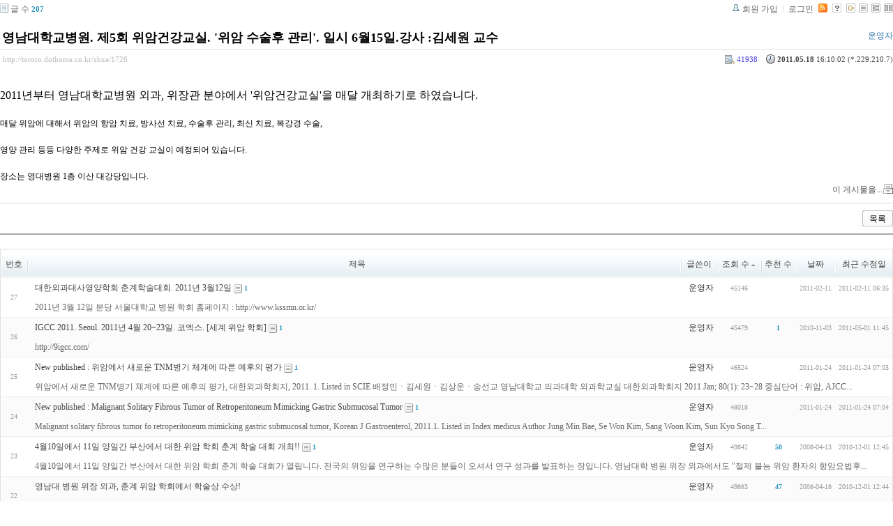

--- FILE ---
content_type: text/html; charset=UTF-8
request_url: http://tororo.dothome.co.kr/zbxe/?amp;mid=notice&amp;amp;sort_index=readed_count&amp;amp;order_type=desc&amp;listStyle=webzine&mid=notice&sort_index=readed_count&order_type=asc&page=19&listStyle=webzine&document_srl=1726
body_size: 5810
content:
<!DOCTYPE html PUBLIC "-//W3C//DTD XHTML 1.0 Transitional//EN" "http://www.w3.org/TR/xhtml1/DTD/xhtml1-transitional.dtd">
<html lang="ko" xml:lang="ko" xmlns="http://www.w3.org/1999/xhtml">
<head>
    <meta http-equiv="Content-Type" content="text/html; charset=UTF-8" />
    <meta name="Generator" content="XpressEngine 1.4.4.1" />
    <meta name="module" content="board" />
    <meta name="module_skin" content="xe_board" />
    <meta http-equiv="imagetoolbar" content="no" />
    <title>외과의사의 알림 게시판입니다. - 영남대학교병원. 제5회 위암건강교실. '위암 수술후 관리'. 일시 6월15일.강사 :김세원 교수</title>
    <link rel="stylesheet" href="/zbxe/common/script.php?l=a346776bb602c2081c28bd94d9edb707&amp;t=.css" type="text/css" charset="UTF-8" media="all" />
    <link rel="stylesheet" href="/zbxe/modules/editor/styles/default/style.css" type="text/css" charset="UTF-8" media="all" />
    <script type="text/javascript" src="/zbxe/common/script.php?l=1d5cd25ee57d4565db7ba745438f7399&amp;t=.js"></script>
    <script type="text/javascript" src="/zbxe/addons/resize_image/js/resize_image.min.js"></script>
    <link rel="alternate" type="application/rss+xml" title="RSS" href="http://tororo.dothome.co.kr/zbxe/notice/rss" />
    <link rel="alternate" type="application/atom+xml" title="Atom" href="http://tororo.dothome.co.kr/zbxe/notice/atom" />
    <link rel="alternate" type="application/rss+xml" title="Site RSS" href="http://tororo.dothome.co.kr/zbxe/rss" />
    <link rel="alternate" type="application/atom+xml" title="Site Atom" href="http://tororo.dothome.co.kr/zbxe/atom" />

    <script type="text/javascript">//<![CDATA[
        var current_url = "http://tororo.dothome.co.kr/zbxe/?amp;mid=notice&amp;amp;sort_index=readed_count&amp;amp;order_type=desc&amp;listStyle=webzine&mid=notice&sort_index=readed_count&order_type=asc&page=19&listStyle=webzine&document_srl=1726";
        var request_uri = "http://tororo.dothome.co.kr/zbxe/";
        var current_mid = "notice";
        var waiting_message = "서버에 요청중입니다. 잠시만 기다려주세요.";
        var ssl_actions = new Array();
        var default_url = "http://tororo.dothome.co.kr/zbxe/";
                        
    //]]></script>

    

    <link rel="EditURI" type="application/rsd+xml" title="RSD" href="http://tororo.dothome.co.kr/zbxe/notice/api" />
</head>
<body>
    
                
         
        
            
                        
                

    
<!-- 스킨의 제목/간단한 설명 출력 -->
    
<!-- 스킨의 상세 설명 -->
    
<!-- 게시판 정보 -->
    <div class="boardInformation">

        <!-- 게시물 수 -->
                <div class="articleNum">글 수 <strong>207</strong></div>
        
        <!-- 로그인 정보 -->
        <ul class="accountNavigation">

                    <li class="join"><a href="/zbxe/?amp;mid=notice&amp;amp;amp;sort_index=readed_count&amp;amp;amp;order_type=desc&amp;amp;listStyle=webzine&amp;mid=notice&amp;sort_index=readed_count&amp;order_type=asc&amp;page=19&amp;listStyle=webzine&amp;document_srl=1726&amp;act=dispMemberSignUpForm">회원 가입</a></li>
            <li class="loginAndLogout"><a href="/zbxe/?amp;mid=notice&amp;amp;amp;sort_index=readed_count&amp;amp;amp;order_type=desc&amp;amp;listStyle=webzine&amp;mid=notice&amp;sort_index=readed_count&amp;order_type=asc&amp;page=19&amp;listStyle=webzine&amp;document_srl=1726&amp;act=dispMemberLoginForm">로그인</a></li>
        
                    <li class="rss"><a href="http://tororo.dothome.co.kr/zbxe/notice/rss"><img src="/zbxe/./modules/board/skins/xe_board/images/cyan/iconRss.gif" alt="RSS" width="13" height="13" /></a></li>
        
            <li class="skin_info"><a href="/zbxe/?module=module&amp;act=dispModuleSkinInfo&amp;selected_module=board&amp;skin=xe_board" onclick="popopen(this.href,'skinInfo'); return false;"><img src="/zbxe/./modules/board/skins/xe_board/images/cyan/buttonHelp.gif" alt="Skin Info" width="13" height="13"/></a></li>

            <li class="tag_info"><a href="/zbxe/?amp;mid=notice&amp;amp;amp;sort_index=readed_count&amp;amp;amp;order_type=desc&amp;amp;listStyle=webzine&amp;mid=notice&amp;sort_index=readed_count&amp;order_type=asc&amp;page=19&amp;listStyle=webzine&amp;document_srl=1726&amp;act=dispBoardTagList"><img src="/zbxe/./modules/board/skins/xe_board/images/cyan/iconAllTags.gif" alt="Tag list" width="13" height="13"/></a></li>

                        <li class="listType"><a href="/zbxe/?amp;mid=notice&amp;amp;amp;sort_index=readed_count&amp;amp;amp;order_type=desc&amp;amp;listStyle=webzine&amp;mid=notice&amp;sort_index=readed_count&amp;order_type=asc&amp;page=19&amp;listStyle=list"><img src="/zbxe/./modules/board/skins/xe_board/images/cyan/typeList.gif" border="0" width="13" height="13" alt="List" /></a></li>
            <li class="listType"><a href="/zbxe/?amp;mid=notice&amp;amp;amp;sort_index=readed_count&amp;amp;amp;order_type=desc&amp;amp;listStyle=webzine&amp;mid=notice&amp;sort_index=readed_count&amp;order_type=asc&amp;page=19&amp;listStyle=webzine"><img src="/zbxe/./modules/board/skins/xe_board/images/cyan/typeWebzine.gif" border="0" width="13" height="13" alt="Webzine" /></a></li>
            <li class="listType"><a href="/zbxe/?amp;mid=notice&amp;amp;amp;sort_index=readed_count&amp;amp;amp;order_type=desc&amp;amp;listStyle=webzine&amp;mid=notice&amp;sort_index=readed_count&amp;order_type=asc&amp;page=19&amp;listStyle=gallery"><img src="/zbxe/./modules/board/skins/xe_board/images/cyan/typeGallery.gif" border="0" width="13" height="13" alt="Gallery" /></a></li>
                    </ul>

    </div>


        <div class="viewDocument">
        <!-- 글 내용 보여주기 -->

<div class="boardRead">
    <div class="originalContent">
        <div class="readHeader">
            <div class="titleAndUser">

                <div class="title">
                    <h1><a href="http://tororo.dothome.co.kr/zbxe/1726">영남대학교병원. 제5회 위암건강교실. '위암 수술후 관리'. 일시 6월15일.강사 :김세원 교수</a></h1>
                </div>

                                <div class="userInfo">
                                            <div class="author"><span class="member_4">운영자</span></div>
                                    </div>
                
                <div class="clear"></div>

            </div>

            <div class="dateAndCount">
                <div class="uri" title="게시글 주소"><a href="http://tororo.dothome.co.kr/zbxe/1726">http://tororo.dothome.co.kr/zbxe/1726</a></div>

                <div class="date" title="등록일">
                    <strong>2011.05.18</strong> 16:10:02 (*.229.210.7)                </div>

                <div class="readedCount" title="조회 수">41938</div>

                
                <div class="replyAndTrackback">
                                                        </div>

                
                <div class="clear"></div>
            </div>

            <div class="clear"></div>
        </div>

        <div class="clear"></div>

        
        <div class="readBody">
            <div class="contentBody">

                                    <!--BeforeDocument(1726,4)--><div class="document_1726_4 xe_content"><p><span style="FONT-SIZE: 12pt; FONT-FAMILY: '994265_12'">﻿<span style="FONT-SIZE: 12pt; FONT-FAMILY: '994265_12'"><font face="b09a649811cf2dca0b51cff8#f40100">﻿2011년부터 영남대학교병원 외과, 위장관 분야에서 '위암건강교실'을 매달 개최하기로 하였습니다. </font>
<p>&nbsp;&nbsp;&nbsp;</p>
<p>매달 위암에 대해서&nbsp;위암의 항암 치료, 방사선 치료, 수술후 관리, 최신 치료, 복강경 수술,</p>
<p>&nbsp;</p>
<p>영양 관리 등등 다양한 주제로&nbsp;위암 건강 교실이 예정되어 있습니다.</p>
<p>&nbsp;</p>
<p>장소는 영대병원 1층 이산 대강당입니다.</p></span></span>
<p></p>
<p></p>
<p></p></p><div class="document_popup_menu"><a href="#popup_menu_area" class="document_1726" onclick="return false">이 게시물을...</a></div></div><!--AfterDocument(1726,4)-->                
                <!-- 서명 / 프로필 이미지 출력 -->
                            </div>
        </div>

                
            </div>

    <!-- 목록, 수정/삭제 버튼 -->
    <div class="contentButton">
                <a href="/zbxe/?amp;mid=notice&amp;amp;amp;sort_index=readed_count&amp;amp;amp;order_type=desc&amp;amp;listStyle=webzine&amp;mid=notice&amp;sort_index=readed_count&amp;order_type=asc&amp;page=19&amp;listStyle=webzine" class="button "><span>목록</span></a>
                    </div>

</div>

<!-- 엮인글 -->

<!-- 댓글 -->
<a name="comment"></a>


<!-- 댓글 입력 폼 -->

    </div>
    
            <!-- 목록 출력 -->
    <form action="./" method="get">
                                
        <table cellspacing="0" summary="" class="boardList">
                <thead>
                        <tr>
                <th scope="col" class="num no_line"><div>번호</div></th>
                
                <th scope="col" colspan="2" class="title"><div>

                                        제목                                    </div></th>
                <th class="author" scope="col"><div>글쓴이</div></th>
                <th class="reading" scope="col"><div><a href="/zbxe/?amp;mid=notice&amp;amp;amp;sort_index=readed_count&amp;amp;amp;order_type=desc&amp;amp;listStyle=webzine&amp;mid=notice&amp;sort_index=readed_count&amp;order_type=desc&amp;page=19&amp;listStyle=webzine&amp;document_srl=1726">조회 수<img src="/zbxe/./modules/board/skins/xe_board/images/common/buttonAscending.gif" alt="" width="5" height="3" class="sort" /></a></div></th>
                <th class="recommend" scope="col"><div><a href="/zbxe/?amp;mid=notice&amp;amp;amp;sort_index=readed_count&amp;amp;amp;order_type=desc&amp;amp;listStyle=webzine&amp;mid=notice&amp;sort_index=voted_count&amp;order_type=desc&amp;page=19&amp;listStyle=webzine&amp;document_srl=1726">추천 수</a></div></th>
                <th scope="col" class="date"><div><a href="/zbxe/?amp;mid=notice&amp;amp;amp;sort_index=readed_count&amp;amp;amp;order_type=desc&amp;amp;listStyle=webzine&amp;mid=notice&amp;sort_index=regdate&amp;order_type=desc&amp;page=19&amp;listStyle=webzine&amp;document_srl=1726">날짜</a></div></th>
                <th scope="col" class="date"><div><a href="/zbxe/?amp;mid=notice&amp;amp;amp;sort_index=readed_count&amp;amp;amp;order_type=desc&amp;amp;listStyle=webzine&amp;mid=notice&amp;sort_index=last_update&amp;order_type=desc&amp;page=19&amp;listStyle=webzine&amp;document_srl=1726">최근 수정일</a></div></th>            </tr>
        </thead>
        
        <tbody>

                    
                            <tr class="bg1">

                    <td rowspan="2" class="num">27</td>
                    
                                        <td class="webzineTitle" colspan="2">
                                            
                        <a href="/zbxe/?amp;mid=notice&amp;amp;amp;sort_index=readed_count&amp;amp;amp;order_type=desc&amp;amp;listStyle=webzine&amp;mid=notice&amp;sort_index=readed_count&amp;order_type=asc&amp;page=19&amp;listStyle=webzine&amp;document_srl=1644">대한외과대사영양학회 춘계학술대회. 2011년 3월12일</a>
                        
                        
                                                    <span class="replyAndTrackback" title="Trackbacks"><img src="/zbxe/./modules/board/skins/xe_board/images/cyan/iconTrackback.gif" alt="" width="12" height="13" class="trackback icon" /> <strong>1</strong></span>
                                                                    </td>
                    <td class="author"><div class="member_4">운영자</div></td>                    <td class="reading">45146</td>                    <td class="recommend">&nbsp;</td>                    <td class="date">2011-02-11</td>                    <td class="date">2011-02-11 06:35</td>                </tr>
                                                                                                                                <tr class="bg1">
                    <td colspan="7" class="summary">
                                                <a href="/zbxe/?amp;mid=notice&amp;amp;amp;sort_index=readed_count&amp;amp;amp;order_type=desc&amp;amp;listStyle=webzine&amp;mid=notice&amp;sort_index=readed_count&amp;order_type=asc&amp;page=19&amp;listStyle=webzine&amp;document_srl=1644">2011년 3월 12일 분당 서울대학교 병원
 
학회 홈페이지 : http://www.kssmn.or.kr/</a>
                                                &nbsp;
                    </td>
                </tr>
                            <tr class="bg2">

                    <td rowspan="2" class="num">26</td>
                    
                                        <td class="webzineTitle" colspan="2">
                                            
                        <a href="/zbxe/?amp;mid=notice&amp;amp;amp;sort_index=readed_count&amp;amp;amp;order_type=desc&amp;amp;listStyle=webzine&amp;mid=notice&amp;sort_index=readed_count&amp;order_type=asc&amp;page=19&amp;listStyle=webzine&amp;document_srl=163">IGCC 2011. Seoul. 2011년 4월 20~23일. 코엑스. [세계 위암 학회]</a>
                        
                        
                                                    <span class="replyAndTrackback" title="Trackbacks"><img src="/zbxe/./modules/board/skins/xe_board/images/cyan/iconTrackback.gif" alt="" width="12" height="13" class="trackback icon" /> <strong>1</strong></span>
                                                                    </td>
                    <td class="author"><div class="member_4">운영자</div></td>                    <td class="reading">45479</td>                    <td class="recommend">1</td>                    <td class="date">2010-11-03</td>                    <td class="date">2011-05-01 11:45</td>                </tr>
                                                                                                                                <tr class="bg2">
                    <td colspan="7" class="summary">
                                                <a href="/zbxe/?amp;mid=notice&amp;amp;amp;sort_index=readed_count&amp;amp;amp;order_type=desc&amp;amp;listStyle=webzine&amp;mid=notice&amp;sort_index=readed_count&amp;order_type=asc&amp;page=19&amp;listStyle=webzine&amp;document_srl=163">http://9igcc.com/</a>
                                                &nbsp;
                    </td>
                </tr>
                            <tr class="bg1">

                    <td rowspan="2" class="num">25</td>
                    
                                        <td class="webzineTitle" colspan="2">
                                            
                        <a href="/zbxe/?amp;mid=notice&amp;amp;amp;sort_index=readed_count&amp;amp;amp;order_type=desc&amp;amp;listStyle=webzine&amp;mid=notice&amp;sort_index=readed_count&amp;order_type=asc&amp;page=19&amp;listStyle=webzine&amp;document_srl=1624">New published : 위암에서 새로운 TNM병기 체계에 따른 예후의 평가</a>
                        
                        
                                                    <span class="replyAndTrackback" title="Trackbacks"><img src="/zbxe/./modules/board/skins/xe_board/images/cyan/iconTrackback.gif" alt="" width="12" height="13" class="trackback icon" /> <strong>1</strong></span>
                                                                    </td>
                    <td class="author"><div class="member_4">운영자</div></td>                    <td class="reading">46524</td>                    <td class="recommend">&nbsp;</td>                    <td class="date">2011-01-24</td>                    <td class="date">2011-01-24 07:03</td>                </tr>
                                                                                                                                <tr class="bg1">
                    <td colspan="7" class="summary">
                                                <a href="/zbxe/?amp;mid=notice&amp;amp;amp;sort_index=readed_count&amp;amp;amp;order_type=desc&amp;amp;listStyle=webzine&amp;mid=notice&amp;sort_index=readed_count&amp;order_type=asc&amp;page=19&amp;listStyle=webzine&amp;document_srl=1624">위암에서 새로운 TNM병기 체계에 따른 예후의 평가, 대한외과학회지, 2011. 1. Listed in SCIE 
 




배정민ㆍ김세원ㆍ김상운ㆍ송선교

영남대학교 의과대학 외과학교실




대한외과학회지 2011 Jan; 80(1): 23~28 
 
 



중심단어 : 위암, AJCC...</a>
                                                &nbsp;
                    </td>
                </tr>
                            <tr class="bg2">

                    <td rowspan="2" class="num">24</td>
                    
                                        <td class="webzineTitle" colspan="2">
                                            
                        <a href="/zbxe/?amp;mid=notice&amp;amp;amp;sort_index=readed_count&amp;amp;amp;order_type=desc&amp;amp;listStyle=webzine&amp;mid=notice&amp;sort_index=readed_count&amp;order_type=asc&amp;page=19&amp;listStyle=webzine&amp;document_srl=1627">New published : Malignant Solitary Fibrous Tumor of Retroperitoneum Mimicking Gastric Submucosal Tumor</a>
                        
                        
                                                    <span class="replyAndTrackback" title="Trackbacks"><img src="/zbxe/./modules/board/skins/xe_board/images/cyan/iconTrackback.gif" alt="" width="12" height="13" class="trackback icon" /> <strong>1</strong></span>
                                                                    </td>
                    <td class="author"><div class="member_4">운영자</div></td>                    <td class="reading">48018</td>                    <td class="recommend">&nbsp;</td>                    <td class="date">2011-01-24</td>                    <td class="date">2011-01-24 07:04</td>                </tr>
                                                                                                                                <tr class="bg2">
                    <td colspan="7" class="summary">
                                                <a href="/zbxe/?amp;mid=notice&amp;amp;amp;sort_index=readed_count&amp;amp;amp;order_type=desc&amp;amp;listStyle=webzine&amp;mid=notice&amp;sort_index=readed_count&amp;order_type=asc&amp;page=19&amp;listStyle=webzine&amp;document_srl=1627">Malignant solitary fibrous tumor fo retroperitoneum mimicking gastric submucosal tumor, Korean J Gastroenterol, 2011.1. Listed in Index medicus 
 




Author
Jung Min Bae, Se Won Kim, Sang Woon Kim, Sun Kyo Song

T...</a>
                                                &nbsp;
                    </td>
                </tr>
                            <tr class="bg1">

                    <td rowspan="2" class="num">23</td>
                    
                                        <td class="webzineTitle" colspan="2">
                                            
                        <a href="/zbxe/?amp;mid=notice&amp;amp;amp;sort_index=readed_count&amp;amp;amp;order_type=desc&amp;amp;listStyle=webzine&amp;mid=notice&amp;sort_index=readed_count&amp;order_type=asc&amp;page=19&amp;listStyle=webzine&amp;document_srl=63">4월10일에서 11일 양일간 부산에서 대한 위암 학회 춘계 학술 대회 개최!!</a>
                        
                        
                                                    <span class="replyAndTrackback" title="Trackbacks"><img src="/zbxe/./modules/board/skins/xe_board/images/cyan/iconTrackback.gif" alt="" width="12" height="13" class="trackback icon" /> <strong>1</strong></span>
                                                                    </td>
                    <td class="author"><div class="member_4">운영자</div></td>                    <td class="reading">49842</td>                    <td class="recommend">50</td>                    <td class="date">2008-04-13</td>                    <td class="date">2010-12-01 12:45</td>                </tr>
                                                                                                                                <tr class="bg1">
                    <td colspan="7" class="summary">
                                                <a href="/zbxe/?amp;mid=notice&amp;amp;amp;sort_index=readed_count&amp;amp;amp;order_type=desc&amp;amp;listStyle=webzine&amp;mid=notice&amp;sort_index=readed_count&amp;order_type=asc&amp;page=19&amp;listStyle=webzine&amp;document_srl=63">4월10일에서 11일 양일간 부산에서 대한 위암 학회 춘계 학술 대회가 열립니다. 전국의 위암을 연구하는 수많은 분들이 오셔서 연구 성과를 발표하는 장입니다. 영남대학 병원 위장 외과에서도 &quot;절제 불능 위암 환자의 항암요법후...</a>
                                                &nbsp;
                    </td>
                </tr>
                            <tr class="bg2">

                    <td rowspan="2" class="num">22</td>
                    
                                        <td class="webzineTitle" colspan="2">
                                            
                        <a href="/zbxe/?amp;mid=notice&amp;amp;amp;sort_index=readed_count&amp;amp;amp;order_type=desc&amp;amp;listStyle=webzine&amp;mid=notice&amp;sort_index=readed_count&amp;order_type=asc&amp;page=19&amp;listStyle=webzine&amp;document_srl=66">영남대 병원 위장 외과, 춘계 위암 학회에서 학술상 수상!</a>
                        
                        
                                                                    </td>
                    <td class="author"><div class="member_4">운영자</div></td>                    <td class="reading">49883</td>                    <td class="recommend">47</td>                    <td class="date">2008-04-18</td>                    <td class="date">2010-12-01 12:44</td>                </tr>
                                                                                                                                <tr class="bg2">
                    <td colspan="7" class="summary">
                                                <a href="/zbxe/?amp;mid=notice&amp;amp;amp;sort_index=readed_count&amp;amp;amp;order_type=desc&amp;amp;listStyle=webzine&amp;mid=notice&amp;sort_index=readed_count&amp;order_type=asc&amp;page=19&amp;listStyle=webzine&amp;document_srl=66">금년 부산에서 개최된 대한 위암 학회 춘계 학술 대회에서 영남대 병원 위장 외과의 송선교, 김상운, 김세원 교수님이 발표한 &quot;절제 불능 환자의 신보강 항암 화학 요법&quot;이 학술상을 수상했습니다. 이 연구는 절제하기 어려운 위...</a>
                                                &nbsp;
                    </td>
                </tr>
                            <tr class="bg1">

                    <td rowspan="2" class="num">21</td>
                    
                                        <td class="webzineTitle" colspan="2">
                                            
                        <a href="/zbxe/?amp;mid=notice&amp;amp;amp;sort_index=readed_count&amp;amp;amp;order_type=desc&amp;amp;listStyle=webzine&amp;mid=notice&amp;sort_index=readed_count&amp;order_type=asc&amp;page=19&amp;listStyle=webzine&amp;document_srl=1758">New published : Clinical Outcomes according to Primary Treatment in Gastric Cancer Patients with Peritoneal Seeding</a>
                        
                        
                                                <img src="http://tororo.dothome.co.kr/zbxe/modules/document/tpl/icons/image.gif" alt="image" title="image" style="margin-right:2px;" />                    </td>
                    <td class="author"><div class="member_4">운영자</div></td>                    <td class="reading">50540</td>                    <td class="recommend">&nbsp;</td>                    <td class="date">2011-11-14</td>                    <td class="date">2013-03-30 20:59</td>                </tr>
                                                                                                                                <tr class="bg1">
                    <td colspan="7" class="summary">
                                                <a href="/zbxe/?amp;mid=notice&amp;amp;amp;sort_index=readed_count&amp;amp;amp;order_type=desc&amp;amp;listStyle=webzine&amp;mid=notice&amp;sort_index=readed_count&amp;order_type=asc&amp;page=19&amp;listStyle=webzine&amp;document_srl=1758">link : http://www.ncbi.nlm.nih.gov/pmc/articles/PMC3204470/?tool=pmcentrez 
 
Clinical Outcomes according to Primary Treatment in Gastric Cancer Patients with Peritoneal Seeding 
Jung Min Bae, Kyoung Joon Yeo,...</a>
                                                &nbsp;
                    </td>
                </tr>
                            <tr class="bg2">

                    <td rowspan="2" class="num">20</td>
                    
                                        <td class="webzineTitle" colspan="2">
                                            
                        <a href="/zbxe/?amp;mid=notice&amp;amp;amp;sort_index=readed_count&amp;amp;amp;order_type=desc&amp;amp;listStyle=webzine&amp;mid=notice&amp;sort_index=readed_count&amp;order_type=asc&amp;page=19&amp;listStyle=webzine&amp;document_srl=64">절제하기 어려운 위암도 수술전 항암 치료로 절제가 가능하다...</a>
                        
                        
                                                                    </td>
                    <td class="author"><div class="member_4">운영자</div></td>                    <td class="reading">50568</td>                    <td class="recommend">48</td>                    <td class="date">2008-04-13</td>                    <td class="date">2010-12-01 12:45</td>                </tr>
                                                                                                                                <tr class="bg2">
                    <td colspan="7" class="summary">
                                                <a href="/zbxe/?amp;mid=notice&amp;amp;amp;sort_index=readed_count&amp;amp;amp;order_type=desc&amp;amp;listStyle=webzine&amp;mid=notice&amp;sort_index=readed_count&amp;order_type=asc&amp;page=19&amp;listStyle=webzine&amp;document_srl=64">위암의 치료는 수술로 절제하는 것이 가장 효과가 좋습니다. 그런데, 진행이 너무 많이 되어서 수술로 제거하기 어려운 경우가 있는데요. 그런 경우라도 항암 치료를 먼저 시행하면 위암이 절제가능할 만큼 위암 조직이 감소한다...</a>
                                                &nbsp;
                    </td>
                </tr>
                            <tr class="bg1">

                    <td rowspan="2" class="num">19</td>
                    
                                        <td class="webzineTitle" colspan="2">
                                            
                        <a href="/zbxe/?amp;mid=notice&amp;amp;amp;sort_index=readed_count&amp;amp;amp;order_type=desc&amp;amp;listStyle=webzine&amp;mid=notice&amp;sort_index=readed_count&amp;order_type=asc&amp;page=19&amp;listStyle=webzine&amp;document_srl=65">위암 수술후에는 식습관 조절이 중요합니다.</a>
                        
                        
                                                                    </td>
                    <td class="author"><div class="member_4">운영자</div></td>                    <td class="reading">51236</td>                    <td class="recommend">34</td>                    <td class="date">2008-04-15</td>                    <td class="date">2010-12-01 12:45</td>                </tr>
                                                                                                                                <tr class="bg1">
                    <td colspan="7" class="summary">
                                                <a href="/zbxe/?amp;mid=notice&amp;amp;amp;sort_index=readed_count&amp;amp;amp;order_type=desc&amp;amp;listStyle=webzine&amp;mid=notice&amp;sort_index=readed_count&amp;order_type=asc&amp;page=19&amp;listStyle=webzine&amp;document_srl=65">위암 수술을 받으신 분들이 달라져야하는 식습관으로 고생을 좀 하시는 것 같습니다. 위암 수술을 받고나면 남아있는 위장이 수술전보다 4분의 1로 줄어들거나, 아예 위장이라는 장기가 없어지기도 합니다. 위장의 주된 기능은 음...</a>
                                                &nbsp;
                    </td>
                </tr>
                            <tr class="bg2">

                    <td rowspan="2" class="num">18</td>
                    
                                        <td class="webzineTitle" colspan="2">
                                            
                        <a href="/zbxe/?amp;mid=notice&amp;amp;amp;sort_index=readed_count&amp;amp;amp;order_type=desc&amp;amp;listStyle=webzine&amp;mid=notice&amp;sort_index=readed_count&amp;order_type=asc&amp;page=19&amp;listStyle=webzine&amp;document_srl=68">5월은 가정의 달, 가족을 위해 위내시경 검사 잊지마세요!</a>
                        
                        
                                                                    </td>
                    <td class="author"><div class="member_4">운영자</div></td>                    <td class="reading">51286</td>                    <td class="recommend">32</td>                    <td class="date">2008-05-04</td>                    <td class="date">2010-12-01 12:44</td>                </tr>
                                                                                                                                <tr class="bg2">
                    <td colspan="7" class="summary">
                                                <a href="/zbxe/?amp;mid=notice&amp;amp;amp;sort_index=readed_count&amp;amp;amp;order_type=desc&amp;amp;listStyle=webzine&amp;mid=notice&amp;sort_index=readed_count&amp;order_type=asc&amp;page=19&amp;listStyle=webzine&amp;document_srl=68">영남 대학 병원 외과에서 최근 10년간 3000여명의 위암 수술 환자 자료를 분석한 결과, 위암이 조기에 발견되어 수술이 시행되면 5년이상 생존할 확률이 94%이상 되는 것으로 나타났습니다. 위암을 조기에 발견하려면, 매년 위내...</a>
                                                &nbsp;
                    </td>
                </tr>
                            </tbody>
        </table>
    </form>

    
    <div class="boardBottom">

    <!-- 글쓰기, 목록 버튼 -->
        <div class="leftButtonBox">
                                    <a href="/zbxe/?mid=notice&amp;page=19&amp;listStyle=webzine" class="button "><span>목록</span></a>
                    </div>

        <div class="rightButtonBox">
            <a href="/zbxe/?amp;mid=notice&amp;amp;amp;sort_index=readed_count&amp;amp;amp;order_type=desc&amp;amp;listStyle=webzine&amp;mid=notice&amp;sort_index=readed_count&amp;order_type=asc&amp;page=19&amp;listStyle=webzine&amp;act=dispBoardWrite" class="button "><span>쓰기</span></a>
        </div>


    <!-- 페이지 네비게이션 -->
        <div class="pagination a1">
            <a href="/zbxe/?amp;mid=notice&amp;amp;amp;sort_index=readed_count&amp;amp;amp;order_type=desc&amp;amp;listStyle=webzine&amp;mid=notice&amp;sort_index=readed_count&amp;order_type=asc&amp;listStyle=webzine" class="prevEnd">첫 페이지</a> 
                                                <a href="/zbxe/?amp;mid=notice&amp;amp;amp;sort_index=readed_count&amp;amp;amp;order_type=desc&amp;amp;listStyle=webzine&amp;mid=notice&amp;sort_index=readed_count&amp;order_type=asc&amp;page=14&amp;listStyle=webzine">14</a>
                                                                <a href="/zbxe/?amp;mid=notice&amp;amp;amp;sort_index=readed_count&amp;amp;amp;order_type=desc&amp;amp;listStyle=webzine&amp;mid=notice&amp;sort_index=readed_count&amp;order_type=asc&amp;page=15&amp;listStyle=webzine">15</a>
                                                                <a href="/zbxe/?amp;mid=notice&amp;amp;amp;sort_index=readed_count&amp;amp;amp;order_type=desc&amp;amp;listStyle=webzine&amp;mid=notice&amp;sort_index=readed_count&amp;order_type=asc&amp;page=16&amp;listStyle=webzine">16</a>
                                                                <a href="/zbxe/?amp;mid=notice&amp;amp;amp;sort_index=readed_count&amp;amp;amp;order_type=desc&amp;amp;listStyle=webzine&amp;mid=notice&amp;sort_index=readed_count&amp;order_type=asc&amp;page=17&amp;listStyle=webzine">17</a>
                                                                <a href="/zbxe/?amp;mid=notice&amp;amp;amp;sort_index=readed_count&amp;amp;amp;order_type=desc&amp;amp;listStyle=webzine&amp;mid=notice&amp;sort_index=readed_count&amp;order_type=asc&amp;page=18&amp;listStyle=webzine">18</a>
                                                                <strong>19</strong> 
                                                                <a href="/zbxe/?amp;mid=notice&amp;amp;amp;sort_index=readed_count&amp;amp;amp;order_type=desc&amp;amp;listStyle=webzine&amp;mid=notice&amp;sort_index=readed_count&amp;order_type=asc&amp;page=20&amp;listStyle=webzine">20</a>
                                                                <a href="/zbxe/?amp;mid=notice&amp;amp;amp;sort_index=readed_count&amp;amp;amp;order_type=desc&amp;amp;listStyle=webzine&amp;mid=notice&amp;sort_index=readed_count&amp;order_type=asc&amp;page=21&amp;listStyle=webzine">21</a>
                                        <a href="/zbxe/?amp;mid=notice&amp;amp;amp;sort_index=readed_count&amp;amp;amp;order_type=desc&amp;amp;listStyle=webzine&amp;mid=notice&amp;sort_index=readed_count&amp;order_type=asc&amp;page=21&amp;listStyle=webzine" class="nextEnd">끝 페이지</a>
        </div>


    <!-- 검색 -->
                <div class="boardSearch">
            <form action="http://tororo.dothome.co.kr/zbxe/" method="get" onsubmit="return procFilter(this, search)" id="fo_search">
                                <input type="hidden" name="mid" value="notice" />
                <input type="hidden" name="category" value="" />

                <select name="search_target">
                                        <option value="title" >제목</option>
                                        <option value="content" >내용</option>
                                        <option value="title_content" >제목+내용</option>
                                        <option value="comment" >댓글</option>
                                        <option value="user_name" >이름</option>
                                        <option value="nick_name" >닉네임</option>
                                        <option value="user_id" >아이디</option>
                                        <option value="tag" >태그</option>
                                    </select>
                <input type="text" name="search_keyword" value="" class="inputTypeText"/>
                                <a href="#" onclick="xGetElementById('fo_search').submit();return false;" class="button "><span>검색</span></a>
                <a href="/zbxe/?mid=notice&amp;listStyle=webzine" class="button "><span>취소</span></a>
            </form>
        </div>
            </div>

<!-- 하단 텍스트 출력 -->


    
    <div id="waitingforserverresponse"></div>

</body>
</html>